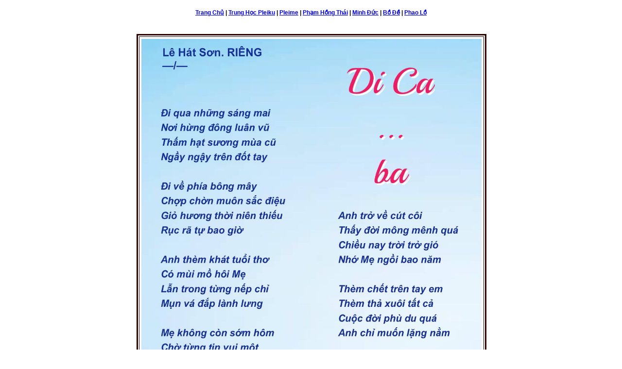

--- FILE ---
content_type: text/html
request_url: http://www.ltpleiku.com/ltpk_files_2019/PK_LeHatSon_DiCa3.html
body_size: 1443
content:
<HTML>
<HEAD>
<meta http-equiv="content-type" content="text/html; charset=Unicode, utf-8">
<TITLE>PLEIKU</TITLE>
<style type="text/css">
<!--
.footer 	
{FONT-SIZE: 12px;
FONT-WEIGHT: bold;       				
PADDING-BOTTOM: 25px; 
LINE-HEIGHT: 2px; 
PADDING-TOP: 25px; 
FONT-FAMILY: Geneva, Arial, Helvetica, sans-serif}
-->
</style>
<META content="MSHTML 6.00.2900.3059" name=GENERATOR></HEAD>
<script type="text/javascript">
	
	function disableSelection(target){
	if (typeof target.onselectstart!="undefined") //IE route
		target.onselectstart=function(){return false}
	else if (typeof target.style.MozUserSelect!="undefined") //Firefox route
		target.style.MozUserSelect="none"
	else //All other route (ie: Opera)
		target.onmousedown=function(){return false}
	target.style.cursor = "default"
	}
	
	</script>

</HEAD>
<BODY BGCOLOR="#FFFFFF" TOPMARGIN="0" LEFTMARGIN="0" MARGINWIDTH="0" MARGINHEIGHT="0">
<TABLE BORDER="0" CELLSPACING="0" CELLPADDING="0" WIDTH="100%">
<TR><TD class=footer width=570 align=center >
<A href="http://www.ltpleiku.com">Trang Ch&#7911;</A> 
| <A href="http://www.lnptpleiku.com/Trung Hoc Pleiku/index_pleiku.htm">Trung H&#7885;c Pleiku</A>
| <A href="http://www.lnptpleiku.com/Pleime_page/index_pleime.html">Pleime</A>
| <A href="http://www.ltpleiku.com/PhamHongThai/PhamHongThai.html">Phạm H&#7891ng Thái</A>
 | <A href="http://www.lnptpleiku.com/minh_duc_page/index_minhduc.htm">Minh &#272;ức</A> 
 | <A href="http://www.ltpleiku.com/BoDe/bode_index.html">B&#7891 &#272;&#7873;</A>
| <A href="http://www.lnptpleiku.com/not_found.html">Phao L&#7891</A> </TD></TR><TR>
<TD WIDTH="100%" HEIGHT="557" BGCOLOR="#FFFFFF">
<TABLE BORDER="0" CELLSPACING="0" CELLPADDING="0" WIDTH="100%" HEIGHT="500">
<TR><TD WIDTH="70%" BGCOLOR="#FFFFFF" VALIGN="top">
<TABLE BORDER="0" CELLSPACING="0" CELLPADDING="0" WIDTH="100%" HEIGHT="481">
<tr><td width="3%" height="500" align="left" valign="baseline"><br></td>
<td width="94%" height="425" valign="top"><div ><br>
<table width="710" border="3" align="center" cellpadding="4" cellspacing="2" 
bordercolor="#330000" bgcolor="#ffffff" > <tr>
<td width=""  valign="top"> <div align="center"><DIV> 

<P  align=center> 
<img src="LHS_DiCa3.jpeg" align=center width="700" height="980">

</p></DIV></div></td></tr></table><div align="center"><br></div>
</div></td><td width="3%" valign="top"><br></td></tr>
</TABLE></TD></TR></TABLE></TD></TR><TR>
<TD class=footer width=570 align=center >
<A href="http://www.ltpleiku.com">Trang Ch&#7911;</A> 
| <A href="http://www.lnptpleiku.com/Trung Hoc Pleiku/index_pleiku.htm">Trung H&#7885;c Pleiku</A>
| <A href="http://www.lnptpleiku.com/Pleime_page/index_pleime.html">Pleime</A>
| <A href="http://www.ltpleiku.com/PhamHongThai/PhamHongThai.html">Phạm H&#7891ng Thái</A>
 | <A href="http://www.lnptpleiku.com/minh_duc_page/index_minhduc.htm">Minh &#272;ức</A>
 | <A href="http://www.ltpleiku.com/BoDe/bode_index.html">B&#7891 &#272;&#7873;</A>
| <A href="http://www.lnptpleiku.com/not_found.html">Phao L&#7891</A> 
</TD></TR>
</TABLE>
</BODY>
</HTML>
